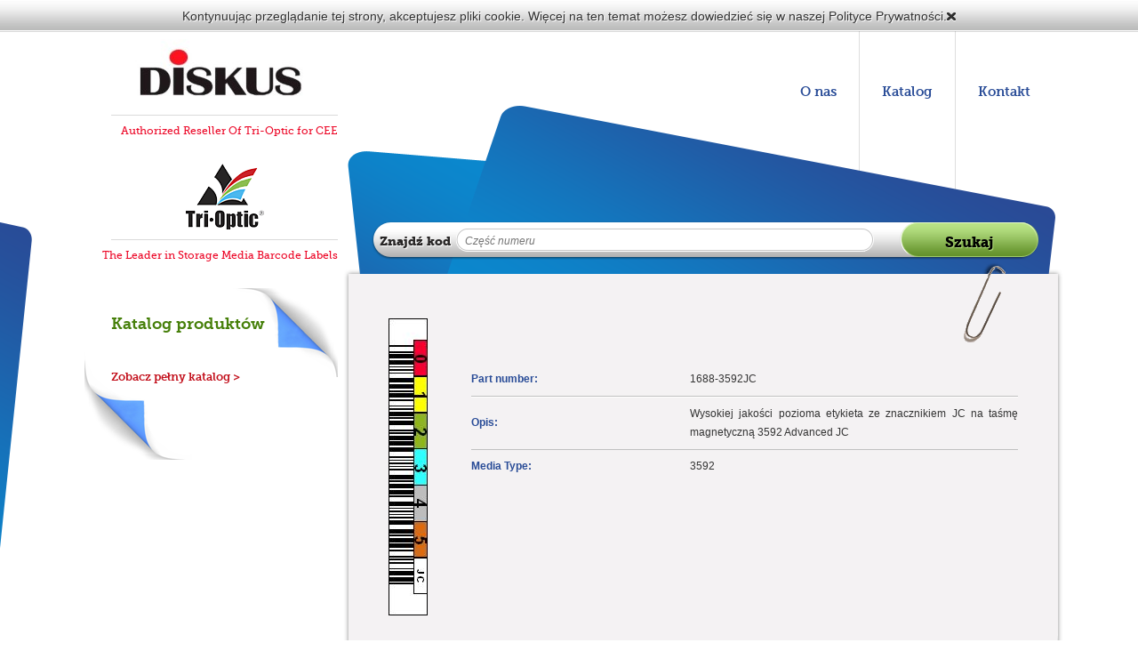

--- FILE ---
content_type: text/html; charset=UTF-8
request_url: https://tri-optic.pl/?products=1688-3592jc
body_size: 4424
content:
<!DOCTYPE html PUBLIC "-//W3C//DTD XHTML 1.0 Transitional//EN" "http://www.w3.org/TR/xhtml1/DTD/xhtml1-transitional.dtd">

<html xmlns="http://www.w3.org/1999/xhtml" lang="pl" xml:lang="pl">
<head>
        <meta http-equiv="Content-Type" content="text/html; charset=utf-8"/>
        
	
        <link type="text/css" href="https://tri-optic.pl/wp-content/themes/Tricolor/css/style.css" rel="stylesheet" />
        <link type="text/css" href="https://tri-optic.pl/wp-content/themes/Tricolor/fontface/stylesheet.css" rel="stylesheet" />
        <script type="text/javascript" src="https://tri-optic.pl/wp-content/themes/Tricolor/js/jquery-1.8.1.min.js"></script>
        <script type="text/javascript" src="https://tri-optic.pl/wp-content/themes/Tricolor/js/jScript.js"></script>
        <script type="text/javascript" src="https://tri-optic.pl/wp-content/themes/Tricolor/js/myJquerySelect.js"></script>
        <script type="text/javascript" src="https://tri-optic.pl/wp-content/themes/Tricolor/js/jquery.cycle.all.js"></script>
        <script type="text/javascript">
        	$('#mainPageSlider').cycle({
        		slideExpr: 'a'
        		 });
        </script>

<meta name='robots' content='max-image-preview:large' />
<link rel="alternate" title="oEmbed (JSON)" type="application/json+oembed" href="https://tri-optic.pl/index.php?rest_route=%2Foembed%2F1.0%2Fembed&#038;url=https%3A%2F%2Ftri-optic.pl%2F%3Fproducts%3D1688-3592jc" />
<link rel="alternate" title="oEmbed (XML)" type="text/xml+oembed" href="https://tri-optic.pl/index.php?rest_route=%2Foembed%2F1.0%2Fembed&#038;url=https%3A%2F%2Ftri-optic.pl%2F%3Fproducts%3D1688-3592jc&#038;format=xml" />
<style id='wp-img-auto-sizes-contain-inline-css' type='text/css'>
img:is([sizes=auto i],[sizes^="auto," i]){contain-intrinsic-size:3000px 1500px}
/*# sourceURL=wp-img-auto-sizes-contain-inline-css */
</style>
<style id='wp-emoji-styles-inline-css' type='text/css'>

	img.wp-smiley, img.emoji {
		display: inline !important;
		border: none !important;
		box-shadow: none !important;
		height: 1em !important;
		width: 1em !important;
		margin: 0 0.07em !important;
		vertical-align: -0.1em !important;
		background: none !important;
		padding: 0 !important;
	}
/*# sourceURL=wp-emoji-styles-inline-css */
</style>
<style id='wp-block-library-inline-css' type='text/css'>
:root{--wp-block-synced-color:#7a00df;--wp-block-synced-color--rgb:122,0,223;--wp-bound-block-color:var(--wp-block-synced-color);--wp-editor-canvas-background:#ddd;--wp-admin-theme-color:#007cba;--wp-admin-theme-color--rgb:0,124,186;--wp-admin-theme-color-darker-10:#006ba1;--wp-admin-theme-color-darker-10--rgb:0,107,160.5;--wp-admin-theme-color-darker-20:#005a87;--wp-admin-theme-color-darker-20--rgb:0,90,135;--wp-admin-border-width-focus:2px}@media (min-resolution:192dpi){:root{--wp-admin-border-width-focus:1.5px}}.wp-element-button{cursor:pointer}:root .has-very-light-gray-background-color{background-color:#eee}:root .has-very-dark-gray-background-color{background-color:#313131}:root .has-very-light-gray-color{color:#eee}:root .has-very-dark-gray-color{color:#313131}:root .has-vivid-green-cyan-to-vivid-cyan-blue-gradient-background{background:linear-gradient(135deg,#00d084,#0693e3)}:root .has-purple-crush-gradient-background{background:linear-gradient(135deg,#34e2e4,#4721fb 50%,#ab1dfe)}:root .has-hazy-dawn-gradient-background{background:linear-gradient(135deg,#faaca8,#dad0ec)}:root .has-subdued-olive-gradient-background{background:linear-gradient(135deg,#fafae1,#67a671)}:root .has-atomic-cream-gradient-background{background:linear-gradient(135deg,#fdd79a,#004a59)}:root .has-nightshade-gradient-background{background:linear-gradient(135deg,#330968,#31cdcf)}:root .has-midnight-gradient-background{background:linear-gradient(135deg,#020381,#2874fc)}:root{--wp--preset--font-size--normal:16px;--wp--preset--font-size--huge:42px}.has-regular-font-size{font-size:1em}.has-larger-font-size{font-size:2.625em}.has-normal-font-size{font-size:var(--wp--preset--font-size--normal)}.has-huge-font-size{font-size:var(--wp--preset--font-size--huge)}.has-text-align-center{text-align:center}.has-text-align-left{text-align:left}.has-text-align-right{text-align:right}.has-fit-text{white-space:nowrap!important}#end-resizable-editor-section{display:none}.aligncenter{clear:both}.items-justified-left{justify-content:flex-start}.items-justified-center{justify-content:center}.items-justified-right{justify-content:flex-end}.items-justified-space-between{justify-content:space-between}.screen-reader-text{border:0;clip-path:inset(50%);height:1px;margin:-1px;overflow:hidden;padding:0;position:absolute;width:1px;word-wrap:normal!important}.screen-reader-text:focus{background-color:#ddd;clip-path:none;color:#444;display:block;font-size:1em;height:auto;left:5px;line-height:normal;padding:15px 23px 14px;text-decoration:none;top:5px;width:auto;z-index:100000}html :where(.has-border-color){border-style:solid}html :where([style*=border-top-color]){border-top-style:solid}html :where([style*=border-right-color]){border-right-style:solid}html :where([style*=border-bottom-color]){border-bottom-style:solid}html :where([style*=border-left-color]){border-left-style:solid}html :where([style*=border-width]){border-style:solid}html :where([style*=border-top-width]){border-top-style:solid}html :where([style*=border-right-width]){border-right-style:solid}html :where([style*=border-bottom-width]){border-bottom-style:solid}html :where([style*=border-left-width]){border-left-style:solid}html :where(img[class*=wp-image-]){height:auto;max-width:100%}:where(figure){margin:0 0 1em}html :where(.is-position-sticky){--wp-admin--admin-bar--position-offset:var(--wp-admin--admin-bar--height,0px)}@media screen and (max-width:600px){html :where(.is-position-sticky){--wp-admin--admin-bar--position-offset:0px}}

/*# sourceURL=wp-block-library-inline-css */
</style>
<style id='classic-theme-styles-inline-css' type='text/css'>
/*! This file is auto-generated */
.wp-block-button__link{color:#fff;background-color:#32373c;border-radius:9999px;box-shadow:none;text-decoration:none;padding:calc(.667em + 2px) calc(1.333em + 2px);font-size:1.125em}.wp-block-file__button{background:#32373c;color:#fff;text-decoration:none}
/*# sourceURL=/wp-includes/css/classic-themes.min.css */
</style>
<link rel="https://api.w.org/" href="https://tri-optic.pl/index.php?rest_route=/" /><link rel="EditURI" type="application/rsd+xml" title="RSD" href="https://tri-optic.pl/xmlrpc.php?rsd" />
<meta name="generator" content="WordPress 6.9" />
<link rel="canonical" href="https://tri-optic.pl/?products=1688-3592jc" />
<link rel='shortlink' href='https://tri-optic.pl/?p=126' />

<title>1688-3592JC  |  </title>
         
<link rel="stylesheet" type="text/css" media="all" href="https://tri-optic.pl/wp-content/themes/Tricolor/css/cookie.css" />
<script src="https://tri-optic.pl/wp-content/themes/Tricolor/js/cookie.js"></script>
</head>
<body>
<div id="cookie">
	<div class="wrap">
		<span>Kontynuując przeglądanie tej strony, akceptujesz pliki cookie. Więcej na ten temat możesz dowiedzieć się w naszej <a href="/?page_id=459">Polityce Prywatności.</a></span>
		<div id="closeCookieInfo"></div>
	</div>
</div>
        <div id = "top"></div>
	<div id = "leftBox"></div>
       
        <div id = "box">
            <div id ="leftCol">
                <div id="logo">
                    <a href="https://www.diskus.pl"><img src ="https://tri-optic.pl/wp-content/themes/Tricolor/images/dpl.jpg" style="margin-top:30px;vertical-align: middle;"/></a>
				</div>
				<div id="logoText">
                    Authorized Reseller Of Tri-Optic for CEE  
                </div>
				<div id="logo">
                    <a href="https://tri-optic.pl"><img src ="https://tri-optic.pl/wp-content/themes/Tricolor/images/logo.png" style="margin-top:30px;"/></a>
                </div>
                <div id="logoText">
                    The Leader in Storage Media Barcode Labels
                </div>
				
                <div class="clear"></div>
              <div id ="menu">
                    <div class="menuTitle">
                        <div>Katalog produktów</div>
                    </div>
                     
<ul class="menuList">
</ul>                   
                </div>
                <div class="clear"></div>
                <div class="menuMore">
                    <div><a href="https://tri-optic.pl/?page_id=7">Zobacz pełny katalog ></a></div>
                </div>
            </div><!-- end #leftCol -->
            <div id="rightColumn">
                <div id="menuTop">
                    <div><a href="https://tri-optic.pl/?page_id=5">O nas</a></div>
                    <div><a href="https://tri-optic.pl/?page_id=7">Katalog</a></div>
                    <div style="border:none;"><a href="https://tri-optic.pl/?page_id=8">Kontakt</a></div>
                </div>   
                <div class="clear"></div>

                                <div id ="bgTop">
                    <div class="bgText">
                       <!--   <div style="float:left">INFOLINIA</div> <div style="float:left;margin-left:35px;">801 090 911</div>  -->   
                    </div>
                    <form name="searchform" method="get" action="https://tri-optic.pl" id="form">
                        <div id="bgFrom">
                            <div style="float:left;margin-top: 7px;margin-left:9px;">
                                <div style="font-size:14px;text-shadow:1px 1px 1px #fff;color:#282626;padding-top:7px;float:left;font-family: 'museo_slab_900regular';">Znajdź kod</div>
                                <input type="text"" name="s" placeholder="Część numeru" class="inputTextBig" style="margin-left:6px;"/>
                            	 <input name="post_type" type="hidden" value="products" />
                            	
                            </div>
      
                            <div class="greenButton sendForm" style="float:right;margin-top:1px">Szukaj</div>
                   
                        </div>
                    </form>   
                    <div class="clear"></div>
                </div>
                                <div class="clear"></div>               
                               
                	 
                
                           					 
								
			
              	<div id="content"  >
                     
                     
                        <div id="spinacz"></div>
                        
                       
                   
                    
                   
                    <div id="contentBox" style="margin-top:0px!important;">
                         													 						<div>
						<div id="product-thumb">
							 <img width="44" height="334" src="https://tri-optic.pl/wp-content/uploads/2012/10/16883592JC.jpg" class="attachment-post-thumbnail size-post-thumbnail wp-post-image" alt="" decoding="async" loading="lazy" />						</div>
						
						 <table id="product-description" cellpadding="0" cellspacing="0" > 
						 	<tr class="first">
						 		<td class="title" style="width:40%"><strong>Part number:</strong></td>
						 		<td style="width:60%">1688-3592JC</td>
						 	</tr>
						 	<tr>
						 	 
						 		<td class="title"><strong>Opis:</strong></td>
						 		<td>Wysokiej jakości pozioma etykieta ze znacznikiem JC na taśmę magnetyczną 3592 Advanced JC</td>
						 	</tr>
						  
						 	<tr class="last">		
						 		<td class="title"><strong>Media Type:</strong></td>
						 		<td>3592</td>
						 	
						 	</tr>
					 
						 	
						 
                    </table>
                    <div class="clear"></div>
                     </div>
                  	<br/><br/>
                  		   <a href="javascript:javascript:history.go(-1)" id="back">< Wróć do katalogu</a>
                  	 
                    
                    </div>
                </div>
                            
              
                            
              
              
              <div class="clear" style="height:30px;"></div>
            <div id="miniBoxWrap">
                     
   
                <div class="minBox">
                      			<div class="textwidget"> <h2 class="head">Tri-Optic</h2>
                <div class="text">Jesteśmy jedynym partnerem Tri-Optic w środkowo-wschodniej Europie i gwarantujemy dostawę etykiet ...
                    </div>
                    <a href="https://tri-optic.pl/?page_id=5" class="more" style="float: right;margin-top: 20px;">więcej</a></div>
		                </div>
                <div class="minBox concact" style="border:none;">
                    <h2 class="head">Kontakt</h2>
                    <div style="font-family: Arial;font-size:14px;color:#3a3a3a;line-height:20px;">
                        <span style="font-weight: bold;">DISKUS Polska Sp. z o.o.</span><br/>
                        e-mail: <a href="/cdn-cgi/l/email-protection#711e0315140302310503185c1e010518125f011d"><span class="__cf_email__" data-cfemail="741b06101106073400061d591b04001d175a0418">[email&#160;protected]</span><a/><br/>
                        tel. <span style="font-family:Georgia;color:#2964a9;font-size:18px">+48 12 414 07 40</span>
                    </div>
                </div> 
                <div class="clear"></div>               
            </div>    
            <div class="clear" style="height: 50px;"></div>
            </div><!-- end #rightColumn -->    
       <div class="clear" style="height: 50px;"></div>
            <div id="footer" >
                
                <div style="margin-top:300px;margin-left:150px;">
<span>Dystrybucja:</span><br/>
<span>DISKUS Polska sp. z o.o., ul. Taduesza Kościuszki 1, 32-020 Wieliczka</span>
<a href="https://tri-optic.pl/?page_id=459" id="politics">Polityka prywatności</a><br>
		</div>
			<div id = "top"></div>
            </div>
 
            
        <style>
#footer a{
color:#225AA4;
 
}
#footer a#politics{
float:right;
}
</style>
<script data-cfasync="false" src="/cdn-cgi/scripts/5c5dd728/cloudflare-static/email-decode.min.js"></script><script defer src="https://static.cloudflareinsights.com/beacon.min.js/vcd15cbe7772f49c399c6a5babf22c1241717689176015" integrity="sha512-ZpsOmlRQV6y907TI0dKBHq9Md29nnaEIPlkf84rnaERnq6zvWvPUqr2ft8M1aS28oN72PdrCzSjY4U6VaAw1EQ==" data-cf-beacon='{"version":"2024.11.0","token":"023ac5db990641bca283073749d43db9","r":1,"server_timing":{"name":{"cfCacheStatus":true,"cfEdge":true,"cfExtPri":true,"cfL4":true,"cfOrigin":true,"cfSpeedBrain":true},"location_startswith":null}}' crossorigin="anonymous"></script>
</body>
</html>             

 


--- FILE ---
content_type: text/css
request_url: https://tri-optic.pl/wp-content/themes/Tricolor/css/style.css
body_size: 1902
content:
body{
    margin:0px auto;
    background:#fff;
}
.clear{
    clear:both;
}
#top{
    background:url('../images/top.png');
    background-repeat:repeat-x;
    background-position:top;
    height:14px;
}

#leftBox{
    background:url('../images/leftBox.png');
    background-repeat:no-repeat;
    position:absolute;
    left:0px;
    top:250px;
    width:36px;
    height:367px;
}

#box{
    width:1090px;
    margin:0px auto;
    height:100px;
}
#leftCol{
    width:285px;
    float:left;
}
#rightColumn{
    float:left;
    width: 796px;
    padding-left:8px;
    position:relative;
}
#logo{
    width:255px;
    height:115px;
    text-align: center;
    border-bottom: 1px solid #dbdbdb;
    float:right;
}
#logo img{
    border:none;
}
#logoText{
    float:right;
    color:#ec0626;
    font-size:12px;
    margin-top:10px;
    font-family: 'museo_slab_500regular';
}

#content{
    background:#F4F2F3;
    min-height:200px;
    width:798px;
    position: relative;
    left: 4px;
    -moz-box-shadow: 0 0 5px 0px #888;
    -webkit-box-shadow: 0 0 5px 0px#888;
    box-shadow: 0 0 5px 0px #888;
}
#topContent{
    background:#E8E7EB;
    min-height:60px;  
    padding:20px 20px 20px 20px;
}
#contentBox{
    padding:0px 20px 70px 20px;
    margin-top:20px;
    background:url('../images/content_right_bottom.png');
    background-position: bottom right;
    background-repeat: no-repeat;
}

#topContent_bottom{
    background:url('../images/top_content_bottom.png');
    background-repeat: no-repeat;
    height:43px;
}
#spinacz{
    background:url('../images/spinacz.png');
    width:68px;
    height:97px;
    float:right;
    position: absolute;
    z-index: 400;
    right: 50px;
    top: -13px;
}

#footer{
    background: url('../images/footer_bottom.png');
    background-repeat: no-repeat;
    background-position: bottom;
    height:200px;
    font-family: Arial;
    font-size:11px;
    color:#225aa4;
    font-weight: bold;
}

/*****************************************************************************/
#menu{
    width:255px; 
    float:right;
    margin-top:30px;
}
.menuTitle{
    background:url('../images/menu_right_top.png');
    background-repeat: no-repeat;
    background-position: top right;
    height:100px;
}
.menuTitle div{
    color:#47800b;
    font-family: 'museo_slab_700regular';
    font-size:18px; 
    width:180px; 
    float:right;
    padding-top: 30px;
    padding-right: 75px;
}
.menuMore{
    background:url('../images/menu_left_bottom.png');
    background-repeat: no-repeat;
    background-position: bottom left;
    height:121px;
}
.menuMore div{
    color:#c20e1a;
    font-size:13px; 
    margin-left: 30px;
    padding-top:20px;
    font-family: 'museo_slab_700regular';
}
.menuMore div a{
    color:#c20e1a;
    font-size:13px;  
    text-decoration: none;
}

ul.menuList{
    margin:0px;
    padding: 0px;
    list-style: none;
      margin: -28px 0 0;
}

ul.menuList li{
    border-bottom: 1px solid #dedede;
    min-height:23px;
    padding-left:3px;
    padding-top:5px;
}
ul.menuList li a{
    color:#4cb8ee;
    font-size:13px;  
    text-decoration: none;
    font-family: 'museo_slab_700regular';
}

/*****************************************************************************/
#menuTop{
    float:right;
    z-index:1px;
    position: relative;
}

#menuTop div{
    float:left;
    height:130px;
    border-right:1px solid #dedede;
    padding-left:25px;
    padding-right:25px;
    padding-top:80px;
}
#menuTop div a{
    color:#294c97;
    font-size:15px; 
    text-decoration: none;
    font-family: 'museo_slab_700regular';
}
/*****************************************************************************/
table.tableGreen{
    width:100%;
    margin-top:10px;
}

table.tableGreen th{
    background:url('../images/table_th.png');
    background-repeat: repeat-x;
    height:39px;
    text-align: left;
    font-family: Arial;
    font-weight: bold;
    font-size: 14px;
    color:#000;
	text-shadow:1px 1px 1px #b2dc7e;
    border-spacing:10px 50px;
}
table.tableGreen th:first-child {
    -webkit-border-radius: 25px 0px 0px 25px;
    -moz-border-radius:25px 0px 0px 25px;
    border-radius: 25px 0px 0px 25px;  
    padding-left:30px;
}    
table.tableGreen th:last-child {
    -webkit-border-radius: 0px 25px 25px 0px;
    -moz-border-radius: 0px 25px 25px 0px;
    border-radius: 0px 25px 25px 0px;   
}    


table.tableGreen td:first-of-type {
    padding-left:30px;
}

table.tableGreen td{
    color:#343434;
    font-size: 12px;
    font-family: Arial;
    height:27px;
}
table.tableGreen tr.blue{
    background: #d3e8fe;
}
/*****************************************************************************/
#bgTop{
    background:url("../images/bgHomeBottom.png") no-repeat scroll 3px 0 transparent;
    background-repeat: no-repeat;
    height:189px;
    width:801px;
    margin-top:-105px;
	position: relative;
	z-index: 10;
}
.bgText{
    padding-top: 90px;
    margin-left:30px;
    font-size: 17px;
    color:#fff16a;
    height:30px;
    font-family: 'museo_slab_900regular';
	text-shadow: 1px 1px 1px #294c98
}
#bgFrom{
    background:url('../images/bgForm.png');
    background-repeat: no-repeat;
    height:43px;
    width:750px;
    margin-top: 10px;
    margin-left: 30px;
}

#bgBottom{
    background:url("../images/bgHomeBottom.png") no-repeat scroll -7px -191px transparent;
    background-repeat: no-repeat;
    height:327px;
    width:787px;   
    margin-left: 10px
}
 
#bgBottom > div .title{
    color:#b8e1f6;
    font-size:30px;
    font-family: 'museo_slab_900regular';
	text-shadow: 1px 1px 1px #2b5fa4;
}

#bgBottom > div .subTitle{
    color:#ffffff;
    font-size:18px;
    font-family: 'museo_slab_700regular';
	text-shadow: 1px 1px 1px #2b5fa4;
}

#bgBottom > div .text{
    color:#ffffff;
    font-size:12px;
    font-family: Arial;
    margin-top:20px;
    width:300px;
	line-height:18px;
}
/*****************************************************************************/
.minBox{
    width:300px;
    float:left;
    border-right:1px solid #dbdbdb;
    min-height:100px;
    padding-left:30px;
    padding-right:30px;
}
h2.head{
    font-size:21px;
    font-family: 'museo_slab_700regular';
    color:#47800b;   
}

.minBox .textwidget > .text{ 
    font-family: Arial;
    font-size:12px;
    color:#343434;
    text-align: justify;
	line-height:21px;
}

.concact{
    background:url('../images/concact.png');
    background-repeat: no-repeat;
    background-position: bottom right;
}

h1.head{
    font-size: 26px;
    color:#47800b;
    text-transform: uppercase;
    font-family: 'museo_slab_700regular';
	text-shadow: 1px 1px 1px #ffffff;
}
#topContent > .text , div#contentBox {
    font-family: Arial;
    font-size:12px;
    color:#343434;
    text-align: justify;
	line-height:21px;
}

span.blue{
    font-size:18px;
    color:#1e60aa;
    font-family: 'museo_slab_700regular';
}


/*****************************************************************************/
.greenButton{
    background:url('../images/greenButton.png');
    background-repeat: no-repeat;
    height:28px;
    width:156px;   
    text-align: center;
    text-decoration: none;
    font-size: 16px;
    color:#000000;
    padding-top:13px;
    cursor: pointer;
    font-family: 'museo_slab_900regular';
	text-shadow:1px 1px 1px #b2dc7e;
}
.more{
    background:url('../images/more.png');
    background-repeat: no-repeat;
    height:23px;
    width:86px;   
    text-align: center;
    text-decoration: none;
    font-size: 14px;
    color:#000000;
	text-shadow:1px 1px 1px #b2dc7e;
    display: block;
    padding-top:5px;    
    font-family: 'museo_slab_900regular';
}

.inputText{
    background:url('../images/inputText.png');
    background-repeat: no-repeat;
    height:25px;
    width:215px;
    border:none;
    padding-left:10px;
    padding-right: 10px;
    padding-top:2px;
    font-family: Arial;
    font-size:12px;
    color:#626262;
    font-style: italic;
}


.inputSelect{
    background:url('../images/inputSelect.png');
    background-repeat: no-repeat;
    height:22px;
    width:215px;
    border:none;
    padding-top:5px;
    padding-left:10px;
    padding-right: 10px;  
    cursor: pointer;
    position: relative;
    font-family: Arial;
    font-size:12px;
    color:#626262;
    font-style: italic;
}
.selectName{
    margin-left:10px;
}
.selectTop {
    height:16px;
    padding-top: 2px;
}

.selectOptionContent div{
    background:#fff;
    text-align: left;
    height:25px;
    padding-top:10px;
}
.optionsShow{
    width:215px;
    margin-left:0px;
    margin-top:2px;   
    display: none;
    position: relative;
    z-index: 500;
    
}



/* product description*/
div#product-thumb {
	float: left;
	margin-top:50px;
	margin-left:25px;
}

table#product-description {
	float:right;
	width:615px;
	margin-top:100px;
	margin-right:25px;
}

table#product-description tr {
	margin:0;
	padding:0;
}

table#product-description tr td {
	border-bottom:1px solid silver;
	border-top:1px solid white;
	padding-top:8px;
	padding-bottom:8px;
}

table#product-description tr.last td {
	border:0;
}

table#product-description tr.first td {
	border-bottom:1px solid silver;
	border-top:0;
}

table#product-description tr td.title{
	color:#294C97;
}

div.clear {
	clear:both; 
}

a#back {
	color: green;
	text-decoration:none;
	font-weight:bold;
	border-top:1px solid silver;
	border-bottom:1px solid silver;
	padding-top:5px;
	padding-bottom:5px;
	margin-left:20px;
	margin-top:20px;
}
 
a {
	color:gray;
	text-decoration:none;
	
}

a:hover {
	color:black;
}


.inputTextBig{
    background:url('../images/inputTextBig.png');
    background-repeat: no-repeat;
    height:25px;
    width:450px;
    border:none;
    padding-left:10px;
    padding-right: 10px;
    padding-top:2px;
    font-family: Arial;
    font-size:12px;
    color:#626262;
    font-style: italic;
}







#miniBoxWrap {
	float:right;	
}

#mainPageSlider {
	   height: 516px;
    width: 798px;
    margin-top:-105px;
    position:absolute;
	/*background: url('./../images/etykiety-na-nosniki.png') no-repeat;*/
	overflow: hidden;
}


#mainPageSlider #bgFrom {
   
    margin-top: 131px;
 
}


div.cover {
	position: relative;
}


#miniBoxWrap.mainPage {
    float: right;
    position: absolute;
    top: 650px;
}

div.cover form {
	position: absolute;
	z-index:999;
	margin-top:10px;
}



















--- FILE ---
content_type: text/css
request_url: https://tri-optic.pl/wp-content/themes/Tricolor/fontface/stylesheet.css
body_size: 150
content:
/* Generated by Font Squirrel (http://www.fontsquirrel.com) on September 8, 2012 */



@font-face {
    font-family: 'museo_slab_100regular';
    src: url('museo_slab_100-webfont.eot');
    src: url('museo_slab_100-webfont.eot?#iefix') format('embedded-opentype'),
         url('museo_slab_100-webfont.woff') format('woff'),
         url('museo_slab_100-webfont.ttf') format('truetype'),
         url('museo_slab_100-webfont.svg#museo_slab_100regular') format('svg');
    font-weight: normal;
    font-style: normal;

}




@font-face {
    font-family: 'museo_slab_100regular';
    src: url('museo_slab_100italic-webfont.eot');
    src: url('museo_slab_100italic-webfont.eot?#iefix') format('embedded-opentype'),
         url('museo_slab_100italic-webfont.woff') format('woff'),
         url('museo_slab_100italic-webfont.ttf') format('truetype'),
         url('museo_slab_100italic-webfont.svg#museo_slab_100regular') format('svg');
    font-weight: normal;
    font-style: normal;

}




@font-face {
    font-family: 'museo_slab_300regular';
    src: url('museo_slab_300-webfont.eot');
    src: url('museo_slab_300-webfont.eot?#iefix') format('embedded-opentype'),
         url('museo_slab_300-webfont.woff') format('woff'),
         url('museo_slab_300-webfont.ttf') format('truetype'),
         url('museo_slab_300-webfont.svg#museo_slab_300regular') format('svg');
    font-weight: normal;
    font-style: normal;

}




@font-face {
    font-family: 'museo_slab_300regular';
    src: url('museo_slab_300italic-webfont.eot');
    src: url('museo_slab_300italic-webfont.eot?#iefix') format('embedded-opentype'),
         url('museo_slab_300italic-webfont.woff') format('woff'),
         url('museo_slab_300italic-webfont.ttf') format('truetype'),
         url('museo_slab_300italic-webfont.svg#museo_slab_300regular') format('svg');
    font-weight: normal;
    font-style: normal;

}




@font-face {
    font-family: 'museo_slab_500regular';
    src: url('museo_slab_500-webfont.eot');
    src: url('museo_slab_500-webfont.eot?#iefix') format('embedded-opentype'),
         url('museo_slab_500-webfont.woff') format('woff'),
         url('museo_slab_500-webfont.ttf') format('truetype'),
         url('museo_slab_500-webfont.svg#museo_slab_500regular') format('svg');
    font-weight: normal;
    font-style: normal;

}




@font-face {
    font-family: 'museo_slab_500italic';
    src: url('museo_slab_500italic-webfont.eot');
    src: url('museo_slab_500italic-webfont.eot?#iefix') format('embedded-opentype'),
         url('museo_slab_500italic-webfont.woff') format('woff'),
         url('museo_slab_500italic-webfont.ttf') format('truetype'),
         url('museo_slab_500italic-webfont.svg#museo_slab_500italic') format('svg');
    font-weight: normal;
    font-style: normal;

}




@font-face {
    font-family: 'museo_slab_700regular';
    src: url('museo_slab_700-webfont.eot');
    src: url('museo_slab_700-webfont.eot?#iefix') format('embedded-opentype'),
         url('museo_slab_700-webfont.woff') format('woff'),
         url('museo_slab_700-webfont.ttf') format('truetype'),
         url('museo_slab_700-webfont.svg#museo_slab_700regular') format('svg');
    font-weight: normal;
    font-style: normal;

}




@font-face {
    font-family: 'museo_slab_700italic';
    src: url('museo_slab_700italic-webfont.eot');
    src: url('museo_slab_700italic-webfont.eot?#iefix') format('embedded-opentype'),
         url('museo_slab_700italic-webfont.woff') format('woff'),
         url('museo_slab_700italic-webfont.ttf') format('truetype'),
         url('museo_slab_700italic-webfont.svg#museo_slab_700regular') format('svg');
    font-weight: normal;
    font-style: normal;

}




@font-face {
    font-family: 'museo_slab_900regular';
    src: url('museo_slab_900-webfont.eot');
    src: url('museo_slab_900-webfont.eot?#iefix') format('embedded-opentype'),
         url('museo_slab_900-webfont.woff') format('woff'),
         url('museo_slab_900-webfont.ttf') format('truetype'),
         url('museo_slab_900-webfont.svg#museo_slab_900regular') format('svg');
    font-weight: normal;
    font-style: normal;

}




@font-face {
    font-family: 'museo_slab_900italic';
    src: url('museo_slab_900italic-webfont.eot');
    src: url('museo_slab_900italic-webfont.eot?#iefix') format('embedded-opentype'),
         url('museo_slab_900italic-webfont.woff') format('woff'),
         url('museo_slab_900italic-webfont.ttf') format('truetype'),
         url('museo_slab_900italic-webfont.svg#museo_slab_900regular') format('svg');
    font-weight: normal;
    font-style: normal;

}




@font-face {
    font-family: 'museo_slab_1000regular';
    src: url('museo_slab_1000-webfont.eot');
    src: url('museo_slab_1000-webfont.eot?#iefix') format('embedded-opentype'),
         url('museo_slab_1000-webfont.woff') format('woff'),
         url('museo_slab_1000-webfont.ttf') format('truetype'),
         url('museo_slab_1000-webfont.svg#museo_slab_1000regular') format('svg');
    font-weight: normal;
    font-style: normal;

}




@font-face {
    font-family: 'museo_slab_1000regular';
    src: url('museo_slab_1000italic-webfont.eot');
    src: url('museo_slab_1000italic-webfont.eot?#iefix') format('embedded-opentype'),
         url('museo_slab_1000italic-webfont.woff') format('woff'),
         url('museo_slab_1000italic-webfont.ttf') format('truetype'),
         url('museo_slab_1000italic-webfont.svg#museo_slab_1000regular') format('svg');
    font-weight: normal;
    font-style: normal;

}

--- FILE ---
content_type: text/css
request_url: https://tri-optic.pl/wp-content/themes/Tricolor/css/cookie.css
body_size: 21
content:
#cookie {
	background:url('./../img/background.png' ) repeat-x;
	height:36px;
	position:fixed;
	width:100%;
	display:none;
	z-index:999999;
	top:0;
	
	
}
#cookie .wrap{
	overflow:auto;
	width:870px;
	margin:0 auto;
}
#cookie .wrap span {
	font-family:Arial;
	color:#313131;
	text-shadow:1px 1px 0px #ffffff;
	font-size:14px;
	margin:0;
	padding:0;
	margin-top:10px;
	display:block;
	float:left;
}
#cookie .wrap span a {
	text-decoration:none;
	font-family:Arial;
	color:#313131;
}

#cookie .wrap span a:hover {
	text-decoration:underline;
}

#cookie  #closeCookieInfo {
width:10px;
height:10px;
background:url('./../img/close.png' ) no-repeat;
float:right;
margin-top:14px;
}
#cookie  #closeCookieInfo:hover {
cursor:pointer;
}



--- FILE ---
content_type: application/javascript
request_url: https://tri-optic.pl/wp-content/themes/Tricolor/js/myJquerySelect.js
body_size: 580
content:
$(document).ready(function(){   
    
    $('.myJquerySelect').each(function() {
        $(this).css('display','none');
        var selected = $('option:selected',this).attr('value');
        var options=new Array();
        var optionsValue=new Array();
        var tmp=0;

        $(this).children('option').each(function() {
            options[tmp] = $(this).html();
            optionsValue[tmp] = $(this).attr('value');
            tmp=tmp+1;
        })
        var errorTop = '';
        if($(this).next().hasClass('errors')){
            errorTop = 'selectTopError';
        }
        
        var SelectName;
        var Options;
        var Close;
        var tmp = 0;
        Options ='';
        if(selected == undefined) selected = optionsValue[0];
      //  console.log(selected);
        $(options).each(function(){
            if(selected == optionsValue[tmp]){
                SelectName ='<div class="inputSelect">';
                SelectName+= '<div class="selectTop '+errorTop+'">';
                SelectName+=    '<span class="selectName">'+options[tmp]+'</span>';
                SelectName+=    '<span class="selectIco"></span>';
                SelectName+=    '<div class="clear" ></div>';
                SelectName+= '</div>'
                SelectName+= '<div class="optionsShow">';   
                SelectName+=    '<div class="optionTop"></div>';                    
                SelectName+=    '<div class="selectOption">';
                SelectName+=    '<div class="selectOptionContent">';  
            }
            if(optionsValue[tmp] != ''){
            Options +=           '<div class="'+optionsValue[tmp]+'"> <span style="margin-left:10px;margin-top:5px;">'+options[tmp]+'</span></div>';
            }
            tmp++;
            if(tmp >= options.length) return false;
               
        });  
        Close = '</div></div><div class="selectBottom"></div></div></div>';
        var newSelect = SelectName+Options+Close;
        $(this).before(newSelect);
        
    });
    
    
/******************************************************************************/
/******************************************************************************/
/***********************************select*************************************/
/******************************************************************************/
/******************************************************************************/
    $('.selectTop').live('click',function(){
       $(this).next('.optionsShow').show(); 
    });
    
    $('.inputSelect').live('mouseleave',function(){
        var visibility = $(this).children('.optionsShow').css('display');
        if(visibility != 'none')
            $(this).children('.optionsShow').hide();
    });
    
    $('.selectOptionContent div').live('click',function(){
        var visibility = $(this).parent('.selectOptionContent').parent('.selectOption').parent('.optionsShow').css('display');
        if(visibility != 'none')
            $(this).parent('.selectOptionContent').parent('.selectOption').parent('.optionsShow').hide();
        
        var name = $(this).children('span').text();
        var value = $(this). attr('class');

        var selectName = $(this).parent('.selectOptionContent').parent('.selectOption').parent('.optionsShow').prev('.selectTop').children('.selectName');
        var inputSelectValue = $(this).parent('.selectOptionContent').parent('.selectOption').parent('.optionsShow').prev('.selectTop').children('.inputSelectValue');
        
        $(this).parent('.selectOptionContent').parent('.selectOption').parent('.optionsShow').parent('.inputSelect').next('.myJquerySelect').val(value);
        
        selectName.text(name);
        inputSelectValue.attr('value',value);
    })

    
});

--- FILE ---
content_type: application/javascript
request_url: https://tri-optic.pl/wp-content/themes/Tricolor/js/jScript.js
body_size: -272
content:
$(document).ready(function(){   
    $('.sendForm').click(function(){
        //document.form.submit();
        $('#form').submit();
    })		
	$('.more').text('');
	
})

--- FILE ---
content_type: application/javascript
request_url: https://tri-optic.pl/wp-content/themes/Tricolor/js/jquery.cycle.all.js
body_size: 13897
content:
/*!
* jQuery Cycle Plugin (with Transition Definitions)
* Examples and documentation at: http://jquery.malsup.com/cycle/
* Copyright (c) 2007-2010 M. Alsup
* Version: 2.9999.8 (26-OCT-2012)
* Dual licensed under the MIT and GPL licenses.
* http://jquery.malsup.com/license.html
* Requires: jQuery v1.3.2 or later
*/;
(function($, undefined) {
    "use strict";

    var ver = '2.9999.8';

    // if $.support is not defined (pre jQuery 1.3) add what I need
    if ($.support === undefined) {
        $.support = {
            opacity: !($.browser.msie)
        };
    }

    function debug(s) {
        if ($.fn.cycle.debug) log(s);
    }

    function log() {
        if (window.console && console.log) console.log('[cycle] ' + Array.prototype.join.call(arguments, ' '));
    }
    $.expr[':'].paused = function(el) {
        return el.cyclePause;
    };


    // the options arg can be...
    // a number - indicates an immediate transition should occur to the given slide index
    // a string - 'pause', 'resume', 'toggle', 'next', 'prev', 'stop', 'destroy' or the name of a transition effect (ie, 'fade', 'zoom', etc)
    // an object - properties to control the slideshow
    //
    // the arg2 arg can be...
    // the name of an fx (only used in conjunction with a numeric value for 'options')
    // the value true (only used in first arg == 'resume') and indicates
    // that the resume should occur immediately (not wait for next timeout)

    $.fn.cycle = function(options, arg2) {
        var o = {
            s: this.selector,
            c: this.context
        };

        // in 1.3+ we can fix mistakes with the ready state
        if (this.length === 0 && options != 'stop') {
            if (!$.isReady && o.s) {
                log('DOM not ready, queuing slideshow');
                $(function() {
                    $(o.s, o.c)
                        .cycle(options, arg2);
                });
                return this;
            }
            // is your DOM ready? http://docs.jquery.com/Tutorials:Introducing_$(document).ready()
            log('terminating; zero elements found by selector' + ($.isReady ? '' : ' (DOM not ready)'));
            return this;
        }

        // iterate the matched nodeset
        return this.each(function() {
            var opts = handleArguments(this, options, arg2);
            if (opts === false) return;

            opts.updateActivePagerLink = opts.updateActivePagerLink || $.fn.cycle.updateActivePagerLink;

            // stop existing slideshow for this container (if there is one)
            if (this.cycleTimeout) clearTimeout(this.cycleTimeout);
            this.cycleTimeout = this.cyclePause = 0;
            this.cycleStop = 0; // issue #108

            var $cont = $(this);
            var $slides = opts.slideExpr ? $(opts.slideExpr, this) : $cont.children();
            var els = $slides.get();

            if (els.length < 2) {
                log('terminating; too few slides: ' + els.length);
                return;
            }

            var opts2 = buildOptions($cont, $slides, els, opts, o);
            if (opts2 === false) return;

            var startTime = opts2.continuous ? 10 : getTimeout(els[opts2.currSlide], els[opts2.nextSlide], opts2, !opts2.backwards);

            // if it's an auto slideshow, kick it off
            if (startTime) {
                startTime += (opts2.delay || 0);
                if (startTime < 10) startTime = 10;
                debug('first timeout: ' + startTime);
                this.cycleTimeout = setTimeout(function() {
                    go(els, opts2, 0, !opts.backwards);
                }, startTime);
            }
        });
    };

    function triggerPause(cont, byHover, onPager) {
        var opts = $(cont)
            .data('cycle.opts');
        if (!opts) return;
        var paused = !! cont.cyclePause;
        if (paused && opts.paused) opts.paused(cont, opts, byHover, onPager);
        else if (!paused && opts.resumed) opts.resumed(cont, opts, byHover, onPager);
    }

    // process the args that were passed to the plugin fn
    function handleArguments(cont, options, arg2) {
        if (cont.cycleStop === undefined) cont.cycleStop = 0;
        if (options === undefined || options === null) options = {};
        if (options.constructor == String) {
            switch (options) {
            case 'destroy':
            case 'stop':
                var opts = $(cont)
                    .data('cycle.opts');
                if (!opts) return false;
                cont.cycleStop++; // callbacks look for change
                if (cont.cycleTimeout) clearTimeout(cont.cycleTimeout);
                cont.cycleTimeout = 0;
                if (opts.elements) $(opts.elements)
                    .stop();
                $(cont)
                    .removeData('cycle.opts');
                if (options == 'destroy') destroy(cont, opts);
                return false;
            case 'toggle':
                cont.cyclePause = (cont.cyclePause === 1) ? 0 : 1;
                checkInstantResume(cont.cyclePause, arg2, cont);
                triggerPause(cont);
                return false;
            case 'pause':
                cont.cyclePause = 1;
                triggerPause(cont);
                return false;
            case 'resume':
                cont.cyclePause = 0;
                checkInstantResume(false, arg2, cont);
                triggerPause(cont);
                return false;
            case 'prev':
            case 'next':
                opts = $(cont)
                    .data('cycle.opts');
                if (!opts) {
                    log('options not found, "prev/next" ignored');
                    return false;
                }
                $.fn.cycle[options](opts);
                return false;
            default:
                options = {
                    fx: options
                };
            }
            return options;
        } else if (options.constructor == Number) {
            // go to the requested slide
            var num = options;
            options = $(cont)
                .data('cycle.opts');
            if (!options) {
                log('options not found, can not advance slide');
                return false;
            }
            if (num < 0 || num >= options.elements.length) {
                log('invalid slide index: ' + num);
                return false;
            }
            options.nextSlide = num;
            if (cont.cycleTimeout) {
                clearTimeout(cont.cycleTimeout);
                cont.cycleTimeout = 0;
            }
            if (typeof arg2 == 'string') options.oneTimeFx = arg2;
            go(options.elements, options, 1, num >= options.currSlide);
            return false;
        }
        return options;

        function checkInstantResume(isPaused, arg2, cont) {
            if (!isPaused && arg2 === true) { // resume now!
                var options = $(cont)
                    .data('cycle.opts');
                if (!options) {
                    log('options not found, can not resume');
                    return false;
                }
                if (cont.cycleTimeout) {
                    clearTimeout(cont.cycleTimeout);
                    cont.cycleTimeout = 0;
                }
                go(options.elements, options, 1, !options.backwards);
            }
        }
    }

    function removeFilter(el, opts) {
        if (!$.support.opacity && opts.cleartype && el.style.filter) {
            try {
                el.style.removeAttribute('filter');
            } catch (smother) {} // handle old opera versions
        }
    }

    // unbind event handlers
    function destroy(cont, opts) {
        if (opts.next) $(opts.next)
            .unbind(opts.prevNextEvent);
        if (opts.prev) $(opts.prev)
            .unbind(opts.prevNextEvent);

        if (opts.pager || opts.pagerAnchorBuilder) $.each(opts.pagerAnchors || [], function() {
            this.unbind()
                .remove();
        });
        opts.pagerAnchors = null;
        $(cont)
            .unbind('mouseenter.cycle mouseleave.cycle');
        if (opts.destroy) // callback
        opts.destroy(opts);
    }

    // one-time initialization
    function buildOptions($cont, $slides, els, options, o) {
        var startingSlideSpecified;
        // support metadata plugin (v1.0 and v2.0)
        var opts = $.extend({}, $.fn.cycle.defaults, options || {}, $.metadata ? $cont.metadata() : $.meta ? $cont.data() : {});
        var meta = $.isFunction($cont.data) ? $cont.data(opts.metaAttr) : null;
        if (meta) opts = $.extend(opts, meta);
        if (opts.autostop) opts.countdown = opts.autostopCount || els.length;

        var cont = $cont[0];
        $cont.data('cycle.opts', opts);
        opts.$cont = $cont;
        opts.stopCount = cont.cycleStop;
        opts.elements = els;
        opts.before = opts.before ? [opts.before] : [];
        opts.after = opts.after ? [opts.after] : [];

        // push some after callbacks
        if (!$.support.opacity && opts.cleartype) opts.after.push(function() {
            removeFilter(this, opts);
        });
        if (opts.continuous) opts.after.push(function() {
            go(els, opts, 0, !opts.backwards);
        });

        saveOriginalOpts(opts);

        // clearType corrections
        if (!$.support.opacity && opts.cleartype && !opts.cleartypeNoBg) clearTypeFix($slides);

        // container requires non-static position so that slides can be position within
        if ($cont.css('position') == 'static') $cont.css('position', 'relative');
        if (opts.width) $cont.width(opts.width);
        if (opts.height && opts.height != 'auto') $cont.height(opts.height);

        if (opts.startingSlide !== undefined) {
            opts.startingSlide = parseInt(opts.startingSlide, 10);
            if (opts.startingSlide >= els.length || opts.startSlide < 0) opts.startingSlide = 0; // catch bogus input
            else startingSlideSpecified = true;
        } else if (opts.backwards) opts.startingSlide = els.length - 1;
        else opts.startingSlide = 0;

        // if random, mix up the slide array
        if (opts.random) {
            opts.randomMap = [];
            for (var i = 0; i < els.length; i++)
            opts.randomMap.push(i);
            opts.randomMap.sort(function(a, b) {
                return Math.random() - 0.5;
            });
            if (startingSlideSpecified) {
                // try to find the specified starting slide and if found set start slide index in the map accordingly
                for (var cnt = 0; cnt < els.length; cnt++) {
                    if (opts.startingSlide == opts.randomMap[cnt]) {
                        opts.randomIndex = cnt;
                    }
                }
            } else {
                opts.randomIndex = 1;
                opts.startingSlide = opts.randomMap[1];
            }
        } else if (opts.startingSlide >= els.length) opts.startingSlide = 0; // catch bogus input
        opts.currSlide = opts.startingSlide || 0;
        var first = opts.startingSlide;

        // set position and zIndex on all the slides
        $slides.css({
            position: 'absolute',
            top: 0,
            left: 0
        })
            .hide()
            .each(function(i) {
            var z;
            if (opts.backwards) z = first ? i <= first ? els.length + (i - first) : first - i : els.length - i;
            else z = first ? i >= first ? els.length - (i - first) : first - i : els.length - i;
            $(this)
                .css('z-index', z);
        });

        // make sure first slide is visible
        $(els[first])
            .css('opacity', 1)
            .show(); // opacity bit needed to handle restart use case
        removeFilter(els[first], opts);

        // stretch slides
        if (opts.fit) {
            if (!opts.aspect) {
                if (opts.width) $slides.width(opts.width);
                if (opts.height && opts.height != 'auto') $slides.height(opts.height);
            } else {
                $slides.each(function() {
                    var $slide = $(this);
                    var ratio = (opts.aspect === true) ? $slide.width() / $slide.height() : opts.aspect;
                    if (opts.width && $slide.width() != opts.width) {
                        $slide.width(opts.width);
                        $slide.height(opts.width / ratio);
                    }

                    if (opts.height && $slide.height() < opts.height) {
                        $slide.height(opts.height);
                        $slide.width(opts.height * ratio);
                    }
                });
            }
        }

        if (opts.center && ((!opts.fit) || opts.aspect)) {
            $slides.each(function() {
                var $slide = $(this);
                $slide.css({
                    "margin-left": opts.width ? ((opts.width - $slide.width()) / 2) + "px" : 0,
                    "margin-top": opts.height ? ((opts.height - $slide.height()) / 2) + "px" : 0
                });
            });
        }

        if (opts.center && !opts.fit && !opts.slideResize) {
            $slides.each(function() {
                var $slide = $(this);
                $slide.css({
                    "margin-left": opts.width ? ((opts.width - $slide.width()) / 2) + "px" : 0,
                    "margin-top": opts.height ? ((opts.height - $slide.height()) / 2) + "px" : 0
                });
            });
        }

        // stretch container
        var reshape = (opts.containerResize || opts.containerResizeHeight) && !$cont.innerHeight();
        if (reshape) { // do this only if container has no size http://tinyurl.com/da2oa9
            var maxw = 0,
                maxh = 0;
            for (var j = 0; j < els.length; j++) {
                var $e = $(els[j]),
                    e = $e[0],
                    w = $e.outerWidth(),
                    h = $e.outerHeight();
                if (!w) w = e.offsetWidth || e.width || $e.attr('width');
                if (!h) h = e.offsetHeight || e.height || $e.attr('height');
                maxw = w > maxw ? w : maxw;
                maxh = h > maxh ? h : maxh;
            }
            if (opts.containerResize && maxw > 0 && maxh > 0) $cont.css({
                width: maxw + 'px',
                height: maxh + 'px'
            });
            if (opts.containerResizeHeight && maxh > 0) $cont.css({
                height: maxh + 'px'
            });
        }

        var pauseFlag = false; // https://github.com/malsup/cycle/issues/44
        if (opts.pause) $cont.bind('mouseenter.cycle', function() {
            pauseFlag = true;
            this.cyclePause++;
            triggerPause(cont, true);
        })
            .bind('mouseleave.cycle', function() {
            if (pauseFlag) this.cyclePause--;
            triggerPause(cont, true);
        });

        if (supportMultiTransitions(opts) === false) return false;

        // apparently a lot of people use image slideshows without height/width attributes on the images.
        // Cycle 2.50+ requires the sizing info for every slide; this block tries to deal with that.
        var requeue = false;
        options.requeueAttempts = options.requeueAttempts || 0;
        $slides.each(function() {
            // try to get height/width of each slide
            var $el = $(this);
            this.cycleH = (opts.fit && opts.height) ? opts.height : ($el.height() || this.offsetHeight || this.height || $el.attr('height') || 0);
            this.cycleW = (opts.fit && opts.width) ? opts.width : ($el.width() || this.offsetWidth || this.width || $el.attr('width') || 0);

            if ($el.is('img')) {
                // sigh.. sniffing, hacking, shrugging... this crappy hack tries to account for what browsers do when
                // an image is being downloaded and the markup did not include sizing info (height/width attributes);
                // there seems to be some "default" sizes used in this situation
                var loadingIE = ($.browser.msie && this.cycleW == 28 && this.cycleH == 30 && !this.complete);
                var loadingFF = ($.browser.mozilla && this.cycleW == 34 && this.cycleH == 19 && !this.complete);
                var loadingOp = ($.browser.opera && ((this.cycleW == 42 && this.cycleH == 19) || (this.cycleW == 37 && this.cycleH == 17)) && !this.complete);
                var loadingOther = (this.cycleH === 0 && this.cycleW === 0 && !this.complete);
                // don't requeue for images that are still loading but have a valid size
                if (loadingIE || loadingFF || loadingOp || loadingOther) {
                    if (o.s && opts.requeueOnImageNotLoaded && ++options.requeueAttempts < 100) { // track retry count so we don't loop forever
                        log(options.requeueAttempts, ' - img slide not loaded, requeuing slideshow: ', this.src, this.cycleW, this.cycleH);
                        setTimeout(function() {
                            $(o.s, o.c)
                                .cycle(options);
                        }, opts.requeueTimeout);
                        requeue = true;
                        return false; // break each loop
                    } else {
                        log('could not determine size of image: ' + this.src, this.cycleW, this.cycleH);
                    }
                }
            }
            return true;
        });

        if (requeue) return false;

        opts.cssBefore = opts.cssBefore || {};
        opts.cssAfter = opts.cssAfter || {};
        opts.cssFirst = opts.cssFirst || {};
        opts.animIn = opts.animIn || {};
        opts.animOut = opts.animOut || {};

        $slides.not(':eq(' + first + ')')
            .css(opts.cssBefore);
        $($slides[first])
            .css(opts.cssFirst);

        if (opts.timeout) {
            opts.timeout = parseInt(opts.timeout, 10);
            // ensure that timeout and speed settings are sane
            if (opts.speed.constructor == String) opts.speed = $.fx.speeds[opts.speed] || parseInt(opts.speed, 10);
            if (!opts.sync) opts.speed = opts.speed / 2;

            var buffer = opts.fx == 'none' ? 0 : opts.fx == 'shuffle' ? 500 : 250;
            while ((opts.timeout - opts.speed) < buffer) // sanitize timeout
            opts.timeout += opts.speed;
        }
        if (opts.easing) opts.easeIn = opts.easeOut = opts.easing;
        if (!opts.speedIn) opts.speedIn = opts.speed;
        if (!opts.speedOut) opts.speedOut = opts.speed;

        opts.slideCount = els.length;
        opts.currSlide = opts.lastSlide = first;
        if (opts.random) {
            if (++opts.randomIndex == els.length) opts.randomIndex = 0;
            opts.nextSlide = opts.randomMap[opts.randomIndex];
        } else if (opts.backwards) opts.nextSlide = opts.startingSlide === 0 ? (els.length - 1) : opts.startingSlide - 1;
        else opts.nextSlide = opts.startingSlide >= (els.length - 1) ? 0 : opts.startingSlide + 1;

        // run transition init fn
        if (!opts.multiFx) {
            var init = $.fn.cycle.transitions[opts.fx];
            if ($.isFunction(init)) init($cont, $slides, opts);
            else if (opts.fx != 'custom' && !opts.multiFx) {
                log('unknown transition: ' + opts.fx, '; slideshow terminating');
                return false;
            }
        }

        // fire artificial events
        var e0 = $slides[first];
        if (!opts.skipInitializationCallbacks) {
            if (opts.before.length) opts.before[0].apply(e0, [e0, e0, opts, true]);
            if (opts.after.length) opts.after[0].apply(e0, [e0, e0, opts, true]);
        }
        if (opts.next) $(opts.next)
            .bind(opts.prevNextEvent, function() {
            return advance(opts, 1);
        });
        if (opts.prev) $(opts.prev)
            .bind(opts.prevNextEvent, function() {
            return advance(opts, 0);
        });
        if (opts.pager || opts.pagerAnchorBuilder) buildPager(els, opts);

        exposeAddSlide(opts, els);

        return opts;
    }

    // save off original opts so we can restore after clearing state
    function saveOriginalOpts(opts) {
        opts.original = {
            before: [],
            after: []
        };
        opts.original.cssBefore = $.extend({}, opts.cssBefore);
        opts.original.cssAfter = $.extend({}, opts.cssAfter);
        opts.original.animIn = $.extend({}, opts.animIn);
        opts.original.animOut = $.extend({}, opts.animOut);
        $.each(opts.before, function() {
            opts.original.before.push(this);
        });
        $.each(opts.after, function() {
            opts.original.after.push(this);
        });
    }

    function supportMultiTransitions(opts) {
        var i, tx, txs = $.fn.cycle.transitions;
        // look for multiple effects
        if (opts.fx.indexOf(',') > 0) {
            opts.multiFx = true;
            opts.fxs = opts.fx.replace(/\s*/g, '')
                .split(',');
            // discard any bogus effect names
            for (i = 0; i < opts.fxs.length; i++) {
                var fx = opts.fxs[i];
                tx = txs[fx];
                if (!tx || !txs.hasOwnProperty(fx) || !$.isFunction(tx)) {
                    log('discarding unknown transition: ', fx);
                    opts.fxs.splice(i, 1);
                    i--;
                }
            }
            // if we have an empty list then we threw everything away!
            if (!opts.fxs.length) {
                log('No valid transitions named; slideshow terminating.');
                return false;
            }
        } else if (opts.fx == 'all') { // auto-gen the list of transitions
            opts.multiFx = true;
            opts.fxs = [];
            for (var p in txs) {
                if (txs.hasOwnProperty(p)) {
                    tx = txs[p];
                    if (txs.hasOwnProperty(p) && $.isFunction(tx)) opts.fxs.push(p);
                }
            }
        }
        if (opts.multiFx && opts.randomizeEffects) {
            // munge the fxs array to make effect selection random
            var r1 = Math.floor(Math.random() * 20) + 30;
            for (i = 0; i < r1; i++) {
                var r2 = Math.floor(Math.random() * opts.fxs.length);
                opts.fxs.push(opts.fxs.splice(r2, 1)[0]);
            }
            debug('randomized fx sequence: ', opts.fxs);
        }
        return true;
    }

    // provide a mechanism for adding slides after the slideshow has started
    function exposeAddSlide(opts, els) {
        opts.addSlide = function(newSlide, prepend) {
            var $s = $(newSlide),
                s = $s[0];
            if (!opts.autostopCount) opts.countdown++;
            els[prepend ? 'unshift' : 'push'](s);
            if (opts.els) opts.els[prepend ? 'unshift' : 'push'](s); // shuffle needs this
            opts.slideCount = els.length;

            // add the slide to the random map and resort
            if (opts.random) {
                opts.randomMap.push(opts.slideCount - 1);
                opts.randomMap.sort(function(a, b) {
                    return Math.random() - 0.5;
                });
            }

            $s.css('position', 'absolute');
            $s[prepend ? 'prependTo' : 'appendTo'](opts.$cont);

            if (prepend) {
                opts.currSlide++;
                opts.nextSlide++;
            }

            if (!$.support.opacity && opts.cleartype && !opts.cleartypeNoBg) clearTypeFix($s);

            if (opts.fit && opts.width) $s.width(opts.width);
            if (opts.fit && opts.height && opts.height != 'auto') $s.height(opts.height);
            s.cycleH = (opts.fit && opts.height) ? opts.height : $s.height();
            s.cycleW = (opts.fit && opts.width) ? opts.width : $s.width();

            $s.css(opts.cssBefore);

            if (opts.pager || opts.pagerAnchorBuilder) $.fn.cycle.createPagerAnchor(els.length - 1, s, $(opts.pager), els, opts);

            if ($.isFunction(opts.onAddSlide)) opts.onAddSlide($s);
            else $s.hide(); // default behavior
        };
    }

    // reset internal state; we do this on every pass in order to support multiple effects
    $.fn.cycle.resetState = function(opts, fx) {
        fx = fx || opts.fx;
        opts.before = [];
        opts.after = [];
        opts.cssBefore = $.extend({}, opts.original.cssBefore);
        opts.cssAfter = $.extend({}, opts.original.cssAfter);
        opts.animIn = $.extend({}, opts.original.animIn);
        opts.animOut = $.extend({}, opts.original.animOut);
        opts.fxFn = null;
        $.each(opts.original.before, function() {
            opts.before.push(this);
        });
        $.each(opts.original.after, function() {
            opts.after.push(this);
        });

        // re-init
        var init = $.fn.cycle.transitions[fx];
        if ($.isFunction(init)) init(opts.$cont, $(opts.elements), opts);
    };

    // this is the main engine fn, it handles the timeouts, callbacks and slide index mgmt
    function go(els, opts, manual, fwd) {
        var p = opts.$cont[0],
            curr = els[opts.currSlide],
            next = els[opts.nextSlide];

        // opts.busy is true if we're in the middle of an animation
        if (manual && opts.busy && opts.manualTrump) {
            // let manual transitions requests trump active ones
            debug('manualTrump in go(), stopping active transition');
            $(els)
                .stop(true, true);
            opts.busy = 0;
            clearTimeout(p.cycleTimeout);
        }

        // don't begin another timeout-based transition if there is one active
        if (opts.busy) {
            debug('transition active, ignoring new tx request');
            return;
        }


        // stop cycling if we have an outstanding stop request
        if (p.cycleStop != opts.stopCount || p.cycleTimeout === 0 && !manual) return;

        // check to see if we should stop cycling based on autostop options
        if (!manual && !p.cyclePause && !opts.bounce && ((opts.autostop && (--opts.countdown <= 0)) || (opts.nowrap && !opts.random && opts.nextSlide < opts.currSlide))) {
            if (opts.end) opts.end(opts);
            return;
        }

        // if slideshow is paused, only transition on a manual trigger
        var changed = false;
        if ((manual || !p.cyclePause) && (opts.nextSlide != opts.currSlide)) {
            changed = true;
            var fx = opts.fx;
            // keep trying to get the slide size if we don't have it yet
            curr.cycleH = curr.cycleH || $(curr)
                .height();
            curr.cycleW = curr.cycleW || $(curr)
                .width();
            next.cycleH = next.cycleH || $(next)
                .height();
            next.cycleW = next.cycleW || $(next)
                .width();

            // support multiple transition types
            if (opts.multiFx) {
                if (fwd && (opts.lastFx === undefined || ++opts.lastFx >= opts.fxs.length)) opts.lastFx = 0;
                else if (!fwd && (opts.lastFx === undefined || --opts.lastFx < 0)) opts.lastFx = opts.fxs.length - 1;
                fx = opts.fxs[opts.lastFx];
            }

            // one-time fx overrides apply to: $('div').cycle(3,'zoom');
            if (opts.oneTimeFx) {
                fx = opts.oneTimeFx;
                opts.oneTimeFx = null;
            }

            $.fn.cycle.resetState(opts, fx);

            // run the before callbacks
            if (opts.before.length) $.each(opts.before, function(i, o) {
                if (p.cycleStop != opts.stopCount) return;
                o.apply(next, [curr, next, opts, fwd]);
            });

            // stage the after callacks
            var after = function() {
                opts.busy = 0;
                $.each(opts.after, function(i, o) {
                    if (p.cycleStop != opts.stopCount) return;
                    o.apply(next, [curr, next, opts, fwd]);
                });
                if (!p.cycleStop) {
                    // queue next transition
                    queueNext();
                }
            };

            debug('tx firing(' + fx + '); currSlide: ' + opts.currSlide + '; nextSlide: ' + opts.nextSlide);

            // get ready to perform the transition
            opts.busy = 1;
            if (opts.fxFn) // fx function provided?
            opts.fxFn(curr, next, opts, after, fwd, manual && opts.fastOnEvent);
            else if ($.isFunction($.fn.cycle[opts.fx])) // fx plugin ?
            $.fn.cycle[opts.fx](curr, next, opts, after, fwd, manual && opts.fastOnEvent);
            else $.fn.cycle.custom(curr, next, opts, after, fwd, manual && opts.fastOnEvent);
        } else {
            queueNext();
        }

        if (changed || opts.nextSlide == opts.currSlide) {
            // calculate the next slide
            var roll;
            opts.lastSlide = opts.currSlide;
            if (opts.random) {
                opts.currSlide = opts.nextSlide;
                if (++opts.randomIndex == els.length) {
                    opts.randomIndex = 0;
                    opts.randomMap.sort(function(a, b) {
                        return Math.random() - 0.5;
                    });
                }
                opts.nextSlide = opts.randomMap[opts.randomIndex];
                if (opts.nextSlide == opts.currSlide) opts.nextSlide = (opts.currSlide == opts.slideCount - 1) ? 0 : opts.currSlide + 1;
            } else if (opts.backwards) {
                roll = (opts.nextSlide - 1) < 0;
                if (roll && opts.bounce) {
                    opts.backwards = !opts.backwards;
                    opts.nextSlide = 1;
                    opts.currSlide = 0;
                } else {
                    opts.nextSlide = roll ? (els.length - 1) : opts.nextSlide - 1;
                    opts.currSlide = roll ? 0 : opts.nextSlide + 1;
                }
            } else { // sequence
                roll = (opts.nextSlide + 1) == els.length;
                if (roll && opts.bounce) {
                    opts.backwards = !opts.backwards;
                    opts.nextSlide = els.length - 2;
                    opts.currSlide = els.length - 1;
                } else {
                    opts.nextSlide = roll ? 0 : opts.nextSlide + 1;
                    opts.currSlide = roll ? els.length - 1 : opts.nextSlide - 1;
                }
            }
        }
        if (changed && opts.pager) opts.updateActivePagerLink(opts.pager, opts.currSlide, opts.activePagerClass);

        function queueNext() {
            // stage the next transition
            var ms = 0,
                timeout = opts.timeout;
            if (opts.timeout && !opts.continuous) {
                ms = getTimeout(els[opts.currSlide], els[opts.nextSlide], opts, fwd);
                if (opts.fx == 'shuffle') ms -= opts.speedOut;
            } else if (opts.continuous && p.cyclePause) // continuous shows work off an after callback, not this timer logic
            ms = 10;
            if (ms > 0) p.cycleTimeout = setTimeout(function() {
                go(els, opts, 0, !opts.backwards);
            }, ms);
        }
    }

    // invoked after transition
    $.fn.cycle.updateActivePagerLink = function(pager, currSlide, clsName) {
        $(pager)
            .each(function() {
            $(this)
                .children()
                .removeClass(clsName)
                .eq(currSlide)
                .addClass(clsName);
        });
    };

    // calculate timeout value for current transition
    function getTimeout(curr, next, opts, fwd) {
        if (opts.timeoutFn) {
            // call user provided calc fn
            var t = opts.timeoutFn.call(curr, curr, next, opts, fwd);
            while (opts.fx != 'none' && (t - opts.speed) < 250) // sanitize timeout
            t += opts.speed;
            debug('calculated timeout: ' + t + '; speed: ' + opts.speed);
            if (t !== false) return t;
        }
        return opts.timeout;
    }

    // expose next/prev function, caller must pass in state
    $.fn.cycle.next = function(opts) {
        advance(opts, 1);
    };
    $.fn.cycle.prev = function(opts) {
        advance(opts, 0);
    };

    // advance slide forward or back
    function advance(opts, moveForward) {
        var val = moveForward ? 1 : -1;
        var els = opts.elements;
        var p = opts.$cont[0],
            timeout = p.cycleTimeout;
        if (timeout) {
            clearTimeout(timeout);
            p.cycleTimeout = 0;
        }
        if (opts.random && val < 0) {
            // move back to the previously display slide
            opts.randomIndex--;
            if (--opts.randomIndex == -2) opts.randomIndex = els.length - 2;
            else if (opts.randomIndex == -1) opts.randomIndex = els.length - 1;
            opts.nextSlide = opts.randomMap[opts.randomIndex];
        } else if (opts.random) {
            opts.nextSlide = opts.randomMap[opts.randomIndex];
        } else {
            opts.nextSlide = opts.currSlide + val;
            if (opts.nextSlide < 0) {
                if (opts.nowrap) return false;
                opts.nextSlide = els.length - 1;
            } else if (opts.nextSlide >= els.length) {
                if (opts.nowrap) return false;
                opts.nextSlide = 0;
            }
        }

        var cb = opts.onPrevNextEvent || opts.prevNextClick; // prevNextClick is deprecated
        if ($.isFunction(cb)) cb(val > 0, opts.nextSlide, els[opts.nextSlide]);
        go(els, opts, 1, moveForward);
        return false;
    }

    function buildPager(els, opts) {
        var $p = $(opts.pager);
        $.each(els, function(i, o) {
            $.fn.cycle.createPagerAnchor(i, o, $p, els, opts);
        });
        opts.updateActivePagerLink(opts.pager, opts.startingSlide, opts.activePagerClass);
    }

    $.fn.cycle.createPagerAnchor = function(i, el, $p, els, opts) {
        var a;
        if ($.isFunction(opts.pagerAnchorBuilder)) {
            a = opts.pagerAnchorBuilder(i, el);
            debug('pagerAnchorBuilder(' + i + ', el) returned: ' + a);
        } else a = '<a href="#">' + (i + 1) + '</a>';

        if (!a) return;
        var $a = $(a);
        // don't reparent if anchor is in the dom
        if ($a.parents('body')
            .length === 0) {
            var arr = [];
            if ($p.length > 1) {
                $p.each(function() {
                    var $clone = $a.clone(true);
                    $(this)
                        .append($clone);
                    arr.push($clone[0]);
                });
                $a = $(arr);
            } else {
                $a.appendTo($p);
            }
        }

        opts.pagerAnchors = opts.pagerAnchors || [];
        opts.pagerAnchors.push($a);

        var pagerFn = function(e) {
            e.preventDefault();
            opts.nextSlide = i;
            var p = opts.$cont[0],
                timeout = p.cycleTimeout;
            if (timeout) {
                clearTimeout(timeout);
                p.cycleTimeout = 0;
            }
            var cb = opts.onPagerEvent || opts.pagerClick; // pagerClick is deprecated
            if ($.isFunction(cb)) cb(opts.nextSlide, els[opts.nextSlide]);
            go(els, opts, 1, opts.currSlide < i); // trigger the trans
            // return false; // <== allow bubble
        };

        if (/mouseenter|mouseover/i.test(opts.pagerEvent)) {
            $a.hover(pagerFn, function() { /* no-op */
            });
        } else {
            $a.bind(opts.pagerEvent, pagerFn);
        }

        if (!/^click/.test(opts.pagerEvent) && !opts.allowPagerClickBubble) $a.bind('click.cycle', function() {
            return false;
        }); // suppress click

        var cont = opts.$cont[0];
        var pauseFlag = false; // https://github.com/malsup/cycle/issues/44
        if (opts.pauseOnPagerHover) {
            $a.hover(

            function() {
                pauseFlag = true;
                cont.cyclePause++;
                triggerPause(cont, true, true);
            }, function() {
                if (pauseFlag) cont.cyclePause--;
                triggerPause(cont, true, true);
            });
        }
    };

    // helper fn to calculate the number of slides between the current and the next
    $.fn.cycle.hopsFromLast = function(opts, fwd) {
        var hops, l = opts.lastSlide,
            c = opts.currSlide;
        if (fwd) hops = c > l ? c - l : opts.slideCount - l;
        else hops = c < l ? l - c : l + opts.slideCount - c;
        return hops;
    };

    // fix clearType problems in ie6 by setting an explicit bg color
    // (otherwise text slides look horrible during a fade transition)
    function clearTypeFix($slides) {
        debug('applying clearType background-color hack');

        function hex(s) {
            s = parseInt(s, 10)
                .toString(16);
            return s.length < 2 ? '0' + s : s;
        }

        function getBg(e) {
            for (; e && e.nodeName.toLowerCase() != 'html'; e = e.parentNode) {
                var v = $.css(e, 'background-color');
                if (v && v.indexOf('rgb') >= 0) {
                    var rgb = v.match(/\d+/g);
                    return '#' + hex(rgb[0]) + hex(rgb[1]) + hex(rgb[2]);
                }
                if (v && v != 'transparent') return v;
            }
            return '#ffffff';
        }
        $slides.each(function() {
            $(this)
                .css('background-color', getBg(this));
        });
    }

    // reset common props before the next transition
    $.fn.cycle.commonReset = function(curr, next, opts, w, h, rev) {
        $(opts.elements)
            .not(curr)
            .hide();
        if (typeof opts.cssBefore.opacity == 'undefined') opts.cssBefore.opacity = 1;
        opts.cssBefore.display = 'block';
        if (opts.slideResize && w !== false && next.cycleW > 0) opts.cssBefore.width = next.cycleW;
        if (opts.slideResize && h !== false && next.cycleH > 0) opts.cssBefore.height = next.cycleH;
        opts.cssAfter = opts.cssAfter || {};
        opts.cssAfter.display = 'none';
        $(curr)
            .css('zIndex', opts.slideCount + (rev === true ? 1 : 0));
        $(next)
            .css('zIndex', opts.slideCount + (rev === true ? 0 : 1));
    };

    // the actual fn for effecting a transition
    $.fn.cycle.custom = function(curr, next, opts, cb, fwd, speedOverride) {
        var $l = $(curr),
            $n = $(next);
        var speedIn = opts.speedIn,
            speedOut = opts.speedOut,
            easeIn = opts.easeIn,
            easeOut = opts.easeOut;
        $n.css(opts.cssBefore);
        if (speedOverride) {
            if (typeof speedOverride == 'number') speedIn = speedOut = speedOverride;
            else speedIn = speedOut = 1;
            easeIn = easeOut = null;
        }
        var fn = function() {
            $n.animate(opts.animIn, speedIn, easeIn, function() {
                cb();
            });
        };
        $l.animate(opts.animOut, speedOut, easeOut, function() {
            $l.css(opts.cssAfter);
            if (!opts.sync) fn();
        });
        if (opts.sync) fn();
    };

    // transition definitions - only fade is defined here, transition pack defines the rest
    $.fn.cycle.transitions = {
        fade: function($cont, $slides, opts) {
            $slides.not(':eq(' + opts.currSlide + ')')
                .css('opacity', 0);
            opts.before.push(function(curr, next, opts) {
                $.fn.cycle.commonReset(curr, next, opts);
                opts.cssBefore.opacity = 0;
            });
            opts.animIn = {
                opacity: 1
            };
            opts.animOut = {
                opacity: 0
            };
            opts.cssBefore = {
                top: 0,
                left: 0
            };
        }
    };

    $.fn.cycle.ver = function() {
        return ver;
    };

    // override these globally if you like (they are all optional)
    $.fn.cycle.defaults = {
        activePagerClass: 'activeSlide', // class name used for the active pager link
        after: null, // transition callback (scope set to element that was shown): function(currSlideElement, nextSlideElement, options, forwardFlag)
        allowPagerClickBubble: false, // allows or prevents click event on pager anchors from bubbling
        animIn: null, // properties that define how the slide animates in
        animOut: null, // properties that define how the slide animates out
        aspect: false, // preserve aspect ratio during fit resizing, cropping if necessary (must be used with fit option)
        autostop: 0, // true to end slideshow after X transitions (where X == slide count)
        autostopCount: 0, // number of transitions (optionally used with autostop to define X)
        backwards: false, // true to start slideshow at last slide and move backwards through the stack
        before: null, // transition callback (scope set to element to be shown): function(currSlideElement, nextSlideElement, options, forwardFlag)
        center: null, // set to true to have cycle add top/left margin to each slide (use with width and height options)
        cleartype: !$.support.opacity, // true if clearType corrections should be applied (for IE)
        cleartypeNoBg: false, // set to true to disable extra cleartype fixing (leave false to force background color setting on slides)
        containerResize: 1, // resize container to fit largest slide
        containerResizeHeight: 0, // resize containers height to fit the largest slide but leave the width dynamic
        continuous: 0, // true to start next transition immediately after current one completes
        cssAfter: null, // properties that defined the state of the slide after transitioning out
        cssBefore: null, // properties that define the initial state of the slide before transitioning in
        delay: 0, // additional delay (in ms) for first transition (hint: can be negative)
        easeIn: null, // easing for "in" transition
        easeOut: null, // easing for "out" transition
        easing: null, // easing method for both in and out transitions
        end: null, // callback invoked when the slideshow terminates (use with autostop or nowrap options): function(options)
        fastOnEvent: 0, // force fast transitions when triggered manually (via pager or prev/next); value == time in ms
        fit: 0, // force slides to fit container
        fx: 'fade', // name of transition effect (or comma separated names, ex: 'fade,scrollUp,shuffle')
        fxFn: null, // function used to control the transition: function(currSlideElement, nextSlideElement, options, afterCalback, forwardFlag)
        height: 'auto', // container height (if the 'fit' option is true, the slides will be set to this height as well)
        manualTrump: true, // causes manual transition to stop an active transition instead of being ignored
        metaAttr: 'cycle', // data- attribute that holds the option data for the slideshow
        next: null, // element, jQuery object, or jQuery selector string for the element to use as event trigger for next slide
        nowrap: 0, // true to prevent slideshow from wrapping
        onPagerEvent: null, // callback fn for pager events: function(zeroBasedSlideIndex, slideElement)
        onPrevNextEvent: null, // callback fn for prev/next events: function(isNext, zeroBasedSlideIndex, slideElement)
        pager: null, // element, jQuery object, or jQuery selector string for the element to use as pager container
        pagerAnchorBuilder: null, // callback fn for building anchor links: function(index, DOMelement)
        pagerEvent: 'click.cycle', // name of event which drives the pager navigation
        pause: 0, // true to enable "pause on hover"
        pauseOnPagerHover: 0, // true to pause when hovering over pager link
        prev: null, // element, jQuery object, or jQuery selector string for the element to use as event trigger for previous slide
        prevNextEvent: 'click.cycle', // event which drives the manual transition to the previous or next slide
        random: 0, // true for random, false for sequence (not applicable to shuffle fx)
        randomizeEffects: 1, // valid when multiple effects are used; true to make the effect sequence random
        requeueOnImageNotLoaded: true, // requeue the slideshow if any image slides are not yet loaded
        requeueTimeout: 250, // ms delay for requeue
        rev: 0, // causes animations to transition in reverse (for effects that support it such as scrollHorz/scrollVert/shuffle)
        shuffle: null, // coords for shuffle animation, ex: { top:15, left: 200 }
        skipInitializationCallbacks: false, // set to true to disable the first before/after callback that occurs prior to any transition
        slideExpr: null, // expression for selecting slides (if something other than all children is required)
        slideResize: 1, // force slide width/height to fixed size before every transition
        speed: 1000, // speed of the transition (any valid fx speed value)
        speedIn: null, // speed of the 'in' transition
        speedOut: null, // speed of the 'out' transition
        startingSlide: undefined, // zero-based index of the first slide to be displayed
        sync: 1, // true if in/out transitions should occur simultaneously
        timeout: 4000, // milliseconds between slide transitions (0 to disable auto advance)
        timeoutFn: null, // callback for determining per-slide timeout value: function(currSlideElement, nextSlideElement, options, forwardFlag)
        updateActivePagerLink: null, // callback fn invoked to update the active pager link (adds/removes activePagerClass style)
        width: null // container width (if the 'fit' option is true, the slides will be set to this width as well)
    };

})(jQuery);


/*!
* jQuery Cycle Plugin Transition Definitions
* This script is a plugin for the jQuery Cycle Plugin
* Examples and documentation at: http://malsup.com/jquery/cycle/
* Copyright (c) 2007-2010 M. Alsup
* Version: 2.73
* Dual licensed under the MIT and GPL licenses:
* http://www.opensource.org/licenses/mit-license.php
* http://www.gnu.org/licenses/gpl.html
*/ (function($) {
    "use strict";

    //
    // These functions define slide initialization and properties for the named
    // transitions. To save file size feel free to remove any of these that you
    // don't need.
    //
    $.fn.cycle.transitions.none = function($cont, $slides, opts) {
        opts.fxFn = function(curr, next, opts, after) {
            $(next)
                .show();
            $(curr)
                .hide();
            after();
        };
    };

    // not a cross-fade, fadeout only fades out the top slide
    $.fn.cycle.transitions.fadeout = function($cont, $slides, opts) {
        $slides.not(':eq(' + opts.currSlide + ')')
            .css({
            display: 'block',
            'opacity': 1
        });
        opts.before.push(function(curr, next, opts, w, h, rev) {
            $(curr)
                .css('zIndex', opts.slideCount + (rev !== true ? 1 : 0));
            $(next)
                .css('zIndex', opts.slideCount + (rev !== true ? 0 : 1));
        });
        opts.animIn.opacity = 1;
        opts.animOut.opacity = 0;
        opts.cssBefore.opacity = 1;
        opts.cssBefore.display = 'block';
        opts.cssAfter.zIndex = 0;
    };

    // scrollUp/Down/Left/Right
    $.fn.cycle.transitions.scrollUp = function($cont, $slides, opts) {
        $cont.css('overflow', 'hidden');
        opts.before.push($.fn.cycle.commonReset);
        var h = $cont.height();
        opts.cssBefore.top = h;
        opts.cssBefore.left = 0;
        opts.cssFirst.top = 0;
        opts.animIn.top = 0;
        opts.animOut.top = -h;
    };
    $.fn.cycle.transitions.scrollDown = function($cont, $slides, opts) {
        $cont.css('overflow', 'hidden');
        opts.before.push($.fn.cycle.commonReset);
        var h = $cont.height();
        opts.cssFirst.top = 0;
        opts.cssBefore.top = -h;
        opts.cssBefore.left = 0;
        opts.animIn.top = 0;
        opts.animOut.top = h;
    };
    $.fn.cycle.transitions.scrollLeft = function($cont, $slides, opts) {
        $cont.css('overflow', 'hidden');
        opts.before.push($.fn.cycle.commonReset);
        var w = $cont.width();
        opts.cssFirst.left = 0;
        opts.cssBefore.left = w;
        opts.cssBefore.top = 0;
        opts.animIn.left = 0;
        opts.animOut.left = 0 - w;
    };
    $.fn.cycle.transitions.scrollRight = function($cont, $slides, opts) {
        $cont.css('overflow', 'hidden');
        opts.before.push($.fn.cycle.commonReset);
        var w = $cont.width();
        opts.cssFirst.left = 0;
        opts.cssBefore.left = -w;
        opts.cssBefore.top = 0;
        opts.animIn.left = 0;
        opts.animOut.left = w;
    };
    $.fn.cycle.transitions.scrollHorz = function($cont, $slides, opts) {
        $cont.css('overflow', 'hidden')
            .width();
        opts.before.push(function(curr, next, opts, fwd) {
            if (opts.rev) fwd = !fwd;
            $.fn.cycle.commonReset(curr, next, opts);
            opts.cssBefore.left = fwd ? (next.cycleW - 1) : (1 - next.cycleW);
            opts.animOut.left = fwd ? -curr.cycleW : curr.cycleW;
        });
        opts.cssFirst.left = 0;
        opts.cssBefore.top = 0;
        opts.animIn.left = 0;
        opts.animOut.top = 0;
    };
    $.fn.cycle.transitions.scrollVert = function($cont, $slides, opts) {
        $cont.css('overflow', 'hidden');
        opts.before.push(function(curr, next, opts, fwd) {
            if (opts.rev) fwd = !fwd;
            $.fn.cycle.commonReset(curr, next, opts);
            opts.cssBefore.top = fwd ? (1 - next.cycleH) : (next.cycleH - 1);
            opts.animOut.top = fwd ? curr.cycleH : -curr.cycleH;
        });
        opts.cssFirst.top = 0;
        opts.cssBefore.left = 0;
        opts.animIn.top = 0;
        opts.animOut.left = 0;
    };

    // slideX/slideY
    $.fn.cycle.transitions.slideX = function($cont, $slides, opts) {
        opts.before.push(function(curr, next, opts) {
            $(opts.elements)
                .not(curr)
                .hide();
            $.fn.cycle.commonReset(curr, next, opts, false, true);
            opts.animIn.width = next.cycleW;
        });
        opts.cssBefore.left = 0;
        opts.cssBefore.top = 0;
        opts.cssBefore.width = 0;
        opts.animIn.width = 'show';
        opts.animOut.width = 0;
    };
    $.fn.cycle.transitions.slideY = function($cont, $slides, opts) {
        opts.before.push(function(curr, next, opts) {
            $(opts.elements)
                .not(curr)
                .hide();
            $.fn.cycle.commonReset(curr, next, opts, true, false);
            opts.animIn.height = next.cycleH;
        });
        opts.cssBefore.left = 0;
        opts.cssBefore.top = 0;
        opts.cssBefore.height = 0;
        opts.animIn.height = 'show';
        opts.animOut.height = 0;
    };

    // shuffle
    $.fn.cycle.transitions.shuffle = function($cont, $slides, opts) {
        var i, w = $cont.css('overflow', 'visible')
            .width();
        $slides.css({
            left: 0,
            top: 0
        });
        opts.before.push(function(curr, next, opts) {
            $.fn.cycle.commonReset(curr, next, opts, true, true, true);
        });
        // only adjust speed once!
        if (!opts.speedAdjusted) {
            opts.speed = opts.speed / 2; // shuffle has 2 transitions
            opts.speedAdjusted = true;
        }
        opts.random = 0;
        opts.shuffle = opts.shuffle || {
            left: -w,
            top: 15
        };
        opts.els = [];
        for (i = 0; i < $slides.length; i++)
        opts.els.push($slides[i]);

        for (i = 0; i < opts.currSlide; i++)
        opts.els.push(opts.els.shift());

        // custom transition fn (hat tip to Benjamin Sterling for this bit of sweetness!)
        opts.fxFn = function(curr, next, opts, cb, fwd) {
            if (opts.rev) fwd = !fwd;
            var $el = fwd ? $(curr) : $(next);
            $(next)
                .css(opts.cssBefore);
            var count = opts.slideCount;
            $el.animate(opts.shuffle, opts.speedIn, opts.easeIn, function() {
                var hops = $.fn.cycle.hopsFromLast(opts, fwd);
                for (var k = 0; k < hops; k++) {
                    if (fwd) opts.els.push(opts.els.shift());
                    else opts.els.unshift(opts.els.pop());
                }
                if (fwd) {
                    for (var i = 0, len = opts.els.length; i < len; i++)
                    $(opts.els[i])
                        .css('z-index', len - i + count);
                } else {
                    var z = $(curr)
                        .css('z-index');
                    $el.css('z-index', parseInt(z, 10) + 1 + count);
                }
                $el.animate({
                    left: 0,
                    top: 0
                }, opts.speedOut, opts.easeOut, function() {
                    $(fwd ? this : curr)
                        .hide();
                    if (cb) cb();
                });
            });
        };
        $.extend(opts.cssBefore, {
            display: 'block',
            opacity: 1,
            top: 0,
            left: 0
        });
    };

    // turnUp/Down/Left/Right
    $.fn.cycle.transitions.turnUp = function($cont, $slides, opts) {
        opts.before.push(function(curr, next, opts) {
            $.fn.cycle.commonReset(curr, next, opts, true, false);
            opts.cssBefore.top = next.cycleH;
            opts.animIn.height = next.cycleH;
            opts.animOut.width = next.cycleW;
        });
        opts.cssFirst.top = 0;
        opts.cssBefore.left = 0;
        opts.cssBefore.height = 0;
        opts.animIn.top = 0;
        opts.animOut.height = 0;
    };
    $.fn.cycle.transitions.turnDown = function($cont, $slides, opts) {
        opts.before.push(function(curr, next, opts) {
            $.fn.cycle.commonReset(curr, next, opts, true, false);
            opts.animIn.height = next.cycleH;
            opts.animOut.top = curr.cycleH;
        });
        opts.cssFirst.top = 0;
        opts.cssBefore.left = 0;
        opts.cssBefore.top = 0;
        opts.cssBefore.height = 0;
        opts.animOut.height = 0;
    };
    $.fn.cycle.transitions.turnLeft = function($cont, $slides, opts) {
        opts.before.push(function(curr, next, opts) {
            $.fn.cycle.commonReset(curr, next, opts, false, true);
            opts.cssBefore.left = next.cycleW;
            opts.animIn.width = next.cycleW;
        });
        opts.cssBefore.top = 0;
        opts.cssBefore.width = 0;
        opts.animIn.left = 0;
        opts.animOut.width = 0;
    };
    $.fn.cycle.transitions.turnRight = function($cont, $slides, opts) {
        opts.before.push(function(curr, next, opts) {
            $.fn.cycle.commonReset(curr, next, opts, false, true);
            opts.animIn.width = next.cycleW;
            opts.animOut.left = curr.cycleW;
        });
        $.extend(opts.cssBefore, {
            top: 0,
            left: 0,
            width: 0
        });
        opts.animIn.left = 0;
        opts.animOut.width = 0;
    };

    // zoom
    $.fn.cycle.transitions.zoom = function($cont, $slides, opts) {
        opts.before.push(function(curr, next, opts) {
            $.fn.cycle.commonReset(curr, next, opts, false, false, true);
            opts.cssBefore.top = next.cycleH / 2;
            opts.cssBefore.left = next.cycleW / 2;
            $.extend(opts.animIn, {
                top: 0,
                left: 0,
                width: next.cycleW,
                height: next.cycleH
            });
            $.extend(opts.animOut, {
                width: 0,
                height: 0,
                top: curr.cycleH / 2,
                left: curr.cycleW / 2
            });
        });
        opts.cssFirst.top = 0;
        opts.cssFirst.left = 0;
        opts.cssBefore.width = 0;
        opts.cssBefore.height = 0;
    };

    // fadeZoom
    $.fn.cycle.transitions.fadeZoom = function($cont, $slides, opts) {
        opts.before.push(function(curr, next, opts) {
            $.fn.cycle.commonReset(curr, next, opts, false, false);
            opts.cssBefore.left = next.cycleW / 2;
            opts.cssBefore.top = next.cycleH / 2;
            $.extend(opts.animIn, {
                top: 0,
                left: 0,
                width: next.cycleW,
                height: next.cycleH
            });
        });
        opts.cssBefore.width = 0;
        opts.cssBefore.height = 0;
        opts.animOut.opacity = 0;
    };

    // blindX
    $.fn.cycle.transitions.blindX = function($cont, $slides, opts) {
        var w = $cont.css('overflow', 'hidden')
            .width();
        opts.before.push(function(curr, next, opts) {
            $.fn.cycle.commonReset(curr, next, opts);
            opts.animIn.width = next.cycleW;
            opts.animOut.left = curr.cycleW;
        });
        opts.cssBefore.left = w;
        opts.cssBefore.top = 0;
        opts.animIn.left = 0;
        opts.animOut.left = w;
    };
    // blindY
    $.fn.cycle.transitions.blindY = function($cont, $slides, opts) {
        var h = $cont.css('overflow', 'hidden')
            .height();
        opts.before.push(function(curr, next, opts) {
            $.fn.cycle.commonReset(curr, next, opts);
            opts.animIn.height = next.cycleH;
            opts.animOut.top = curr.cycleH;
        });
        opts.cssBefore.top = h;
        opts.cssBefore.left = 0;
        opts.animIn.top = 0;
        opts.animOut.top = h;
    };
    // blindZ
    $.fn.cycle.transitions.blindZ = function($cont, $slides, opts) {
        var h = $cont.css('overflow', 'hidden')
            .height();
        var w = $cont.width();
        opts.before.push(function(curr, next, opts) {
            $.fn.cycle.commonReset(curr, next, opts);
            opts.animIn.height = next.cycleH;
            opts.animOut.top = curr.cycleH;
        });
        opts.cssBefore.top = h;
        opts.cssBefore.left = w;
        opts.animIn.top = 0;
        opts.animIn.left = 0;
        opts.animOut.top = h;
        opts.animOut.left = w;
    };

    // growX - grow horizontally from centered 0 width
    $.fn.cycle.transitions.growX = function($cont, $slides, opts) {
        opts.before.push(function(curr, next, opts) {
            $.fn.cycle.commonReset(curr, next, opts, false, true);
            opts.cssBefore.left = this.cycleW / 2;
            opts.animIn.left = 0;
            opts.animIn.width = this.cycleW;
            opts.animOut.left = 0;
        });
        opts.cssBefore.top = 0;
        opts.cssBefore.width = 0;
    };
    // growY - grow vertically from centered 0 height
    $.fn.cycle.transitions.growY = function($cont, $slides, opts) {
        opts.before.push(function(curr, next, opts) {
            $.fn.cycle.commonReset(curr, next, opts, true, false);
            opts.cssBefore.top = this.cycleH / 2;
            opts.animIn.top = 0;
            opts.animIn.height = this.cycleH;
            opts.animOut.top = 0;
        });
        opts.cssBefore.height = 0;
        opts.cssBefore.left = 0;
    };

    // curtainX - squeeze in both edges horizontally
    $.fn.cycle.transitions.curtainX = function($cont, $slides, opts) {
        opts.before.push(function(curr, next, opts) {
            $.fn.cycle.commonReset(curr, next, opts, false, true, true);
            opts.cssBefore.left = next.cycleW / 2;
            opts.animIn.left = 0;
            opts.animIn.width = this.cycleW;
            opts.animOut.left = curr.cycleW / 2;
            opts.animOut.width = 0;
        });
        opts.cssBefore.top = 0;
        opts.cssBefore.width = 0;
    };
    // curtainY - squeeze in both edges vertically
    $.fn.cycle.transitions.curtainY = function($cont, $slides, opts) {
        opts.before.push(function(curr, next, opts) {
            $.fn.cycle.commonReset(curr, next, opts, true, false, true);
            opts.cssBefore.top = next.cycleH / 2;
            opts.animIn.top = 0;
            opts.animIn.height = next.cycleH;
            opts.animOut.top = curr.cycleH / 2;
            opts.animOut.height = 0;
        });
        opts.cssBefore.height = 0;
        opts.cssBefore.left = 0;
    };

    // cover - curr slide covered by next slide
    $.fn.cycle.transitions.cover = function($cont, $slides, opts) {
        var d = opts.direction || 'left';
        var w = $cont.css('overflow', 'hidden')
            .width();
        var h = $cont.height();
        opts.before.push(function(curr, next, opts) {
            $.fn.cycle.commonReset(curr, next, opts);
            opts.cssAfter.display = '';
            if (d == 'right') opts.cssBefore.left = -w;
            else if (d == 'up') opts.cssBefore.top = h;
            else if (d == 'down') opts.cssBefore.top = -h;
            else opts.cssBefore.left = w;
        });
        opts.animIn.left = 0;
        opts.animIn.top = 0;
        opts.cssBefore.top = 0;
        opts.cssBefore.left = 0;
    };

    // uncover - curr slide moves off next slide
    $.fn.cycle.transitions.uncover = function($cont, $slides, opts) {
        var d = opts.direction || 'left';
        var w = $cont.css('overflow', 'hidden')
            .width();
        var h = $cont.height();
        opts.before.push(function(curr, next, opts) {
            $.fn.cycle.commonReset(curr, next, opts, true, true, true);
            if (d == 'right') opts.animOut.left = w;
            else if (d == 'up') opts.animOut.top = -h;
            else if (d == 'down') opts.animOut.top = h;
            else opts.animOut.left = -w;
        });
        opts.animIn.left = 0;
        opts.animIn.top = 0;
        opts.cssBefore.top = 0;
        opts.cssBefore.left = 0;
    };

    // toss - move top slide and fade away
    $.fn.cycle.transitions.toss = function($cont, $slides, opts) {
        var w = $cont.css('overflow', 'visible')
            .width();
        var h = $cont.height();
        opts.before.push(function(curr, next, opts) {
            $.fn.cycle.commonReset(curr, next, opts, true, true, true);
            // provide default toss settings if animOut not provided
            if (!opts.animOut.left && !opts.animOut.top) $.extend(opts.animOut, {
                left: w * 2,
                top: -h / 2,
                opacity: 0
            });
            else opts.animOut.opacity = 0;
        });
        opts.cssBefore.left = 0;
        opts.cssBefore.top = 0;
        opts.animIn.left = 0;
    };

    // wipe - clip animation
    $.fn.cycle.transitions.wipe = function($cont, $slides, opts) {
        var w = $cont.css('overflow', 'hidden')
            .width();
        var h = $cont.height();
        opts.cssBefore = opts.cssBefore || {};
        var clip;
        if (opts.clip) {
            if (/l2r/.test(opts.clip)) clip = 'rect(0px 0px ' + h + 'px 0px)';
            else if (/r2l/.test(opts.clip)) clip = 'rect(0px ' + w + 'px ' + h + 'px ' + w + 'px)';
            else if (/t2b/.test(opts.clip)) clip = 'rect(0px ' + w + 'px 0px 0px)';
            else if (/b2t/.test(opts.clip)) clip = 'rect(' + h + 'px ' + w + 'px ' + h + 'px 0px)';
            else if (/zoom/.test(opts.clip)) {
                var top = parseInt(h / 2, 10);
                var left = parseInt(w / 2, 10);
                clip = 'rect(' + top + 'px ' + left + 'px ' + top + 'px ' + left + 'px)';
            }
        }

        opts.cssBefore.clip = opts.cssBefore.clip || clip || 'rect(0px 0px 0px 0px)';

        var d = opts.cssBefore.clip.match(/(\d+)/g);
        var t = parseInt(d[0], 10),
            r = parseInt(d[1], 10),
            b = parseInt(d[2], 10),
            l = parseInt(d[3], 10);

        opts.before.push(function(curr, next, opts) {
            if (curr == next) return;
            var $curr = $(curr),
                $next = $(next);
            $.fn.cycle.commonReset(curr, next, opts, true, true, false);
            opts.cssAfter.display = 'block';

            var step = 1,
                count = parseInt((opts.speedIn / 13), 10) - 1;
            (function f() {
                var tt = t ? t - parseInt(step * (t / count), 10) : 0;
                var ll = l ? l - parseInt(step * (l / count), 10) : 0;
                var bb = b < h ? b + parseInt(step * ((h - b) / count || 1), 10) : h;
                var rr = r < w ? r + parseInt(step * ((w - r) / count || 1), 10) : w;
                $next.css({
                    clip: 'rect(' + tt + 'px ' + rr + 'px ' + bb + 'px ' + ll + 'px)'
                });
                (step++ <= count) ? setTimeout(f, 13) : $curr.css('display', 'none');
            })();
        });
        $.extend(opts.cssBefore, {
            display: 'block',
            opacity: 1,
            top: 0,
            left: 0
        });
        opts.animIn = {
            left: 0
        };
        opts.animOut = {
            left: 0
        };
    };

})(jQuery);

--- FILE ---
content_type: application/javascript
request_url: https://tri-optic.pl/wp-content/themes/Tricolor/js/cookie.js
body_size: 52
content:
$(document).ready(function(){
	var cookieInfo = getCookie("cookieInfo");
 
	
	if( cookieInfo != "true" ){
		$("#cookie").show();
	}	
	 
	$("#cookie #closeCookieInfo").click(function(){
		setCookie("cookieInfo", "true");
		$("#cookie").slideUp();
})

})

 

function setCookie(name, value, expires) {
  var cookieStr = escape(name) +"=";
  if (typeof value != "undefined") {
    cookieStr += escape(value);
  }
  if (!expires) {
    expires = new Date();
    expires.setTime(expires.getTime()+24*60*60*1000);
  }
  cookieStr += "; expires="+ expires.toGMTString() +";";
  document.cookie = cookieStr;
};

function getCookie(name){
  var str = '; '+ document.cookie +';';
  var index = str.indexOf('; '+ escape(name) +'=');
  if (index != -1) {
    index += name.length+3;
    var value = str.slice(index, str.indexOf(';', index));
    return unescape(value);
  }
};
 
 